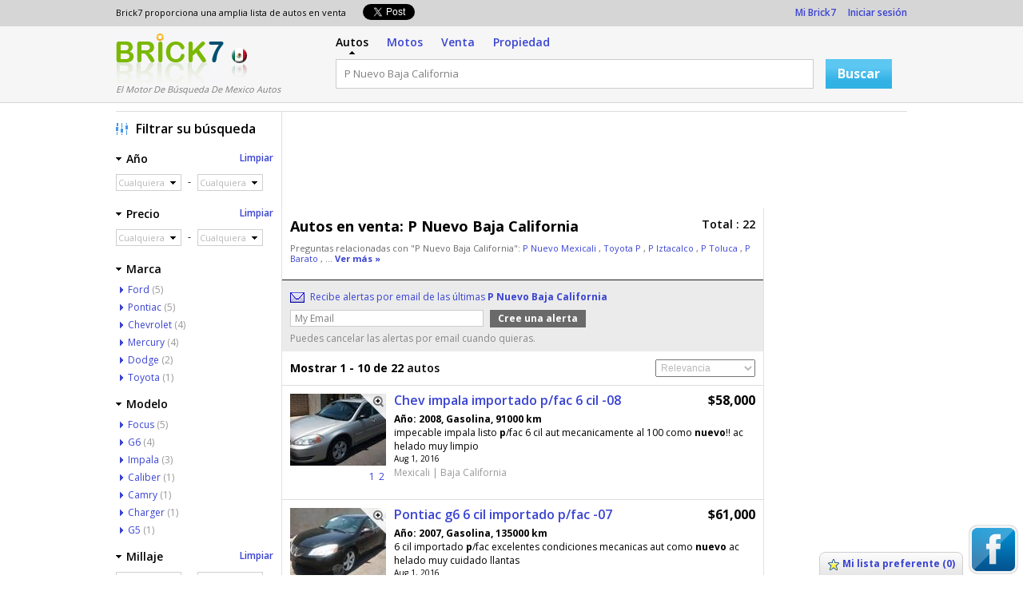

--- FILE ---
content_type: text/html; charset=UTF-8
request_url: http://auto.brick7-mx.com/P+Nuevo+Baja+California
body_size: 82740
content:
<!DOCTYPE html PUBLIC "-//W3C//DTD XHTML 1.0 Transitional//EN" "http://www.w3.org/TR/xhtml1/DTD/xhtml1-transitional.dtd">

<html xmlns="http://www.w3.org/1999/xhtml" dir="ltr" lang="en-US">
<head>
    <meta http-equiv="X-UA-Compatible" content="IE=EmulateIE6"/>
    <meta http-equiv="Content-Type" content="text/html; charset=UTF-8" />
            <title>P Nuevo Baja California - Brick7 Autos</title>
                <meta name="Description" content="Encuentre listados de P Nuevo Baja California a los mejores precios. Tenemos 22 autos en venta para:P Nuevo Baja California" />
                <meta name="keywords" content="P Nuevo Baja California, Autos" />
                    <link rel="next" href="http://auto.brick7-mx.com/P+Nuevo+Baja+California/page.2">    <link type="image/x-icon" href="/favicon.ico" rel="shortcut icon" />
			<link rel="stylesheet" type="text/css" media="screen" href="http://auto.brick7-mx.com/extra/css/style.css?4" />
        <link rel="stylesheet" type="text/css" media="screen" href="http://auto.brick7-mx.com/extra/css/responsive.css?4" />
	            <script language="javascript" type="text/javascript" src="http://ajax.googleapis.com/ajax/libs/jquery/1.7.1/jquery.min.js"></script>
    </head>
<body>
        			<link href='http://fonts.googleapis.com/css?family=Open+Sans:400,600,700,300' rel='stylesheet' type='text/css'>

    
<div id="header">
    <div id="user_options">
        <div class="lsize">
            <div class="fl text11">
                <div class="fl">Brick7 proporciona una amplia lista de autos en venta&nbsp;&nbsp;</div>
				<div class="fl pt5 pl15"><ul>
                    <li class="fl width96">
        <div id="fb-root"></div>
        
            <script>(function(fd, fs, fid) {
                var js, fjs = fd.getElementsByTagName(fs)[0];
                if (fd.getElementById(fid)) return;
                js = fd.createElement(fs); js.fid = fid;
                js.src = "//connect.facebook.net/"+'es_ES'+"/all.js#xfbml=1";
                fjs.parentNode.insertBefore(js, fjs);
                }(document, 'script', 'facebook-jssdk'));
            </script>
        
        <div class="fb-like" data-send="false" data-layout="button_count" data-width="100" data-show-faces="false"></div>
    </li>

    <li class="fl">
        <a href="https://twitter.com/share" id="id_tweet" class="twitter-share-button" data-lang="" rel="nofollow">Tweet</a>
        <script>
            $("#id_tweet").attr('data-lang','es');
            
                !function(d,s,id){var js,fjs=d.getElementsByTagName(s)[0];if(!d.getElementById(id)){js=d.createElement(s);js.id=id;js.src="//platform.twitter.com/widgets.js";fjs.parentNode.insertBefore(js,fjs);}}(document,"script","twitter-wjs");
            
        </script>
    </li>
</ul>
<div class="clear"></div></div>				<div class="clear"></div>
            </div>
            <div class="fr">
                <a href="http://auto.brick7-mx.com/user/listAdAlert.php" rel="nofollow">Mi Brick7</a>
								    &nbsp;&nbsp;&nbsp;&nbsp;<a href="http://auto.brick7-mx.com/user/login.php" rel="nofollow">Iniciar sesión</a>
                            </div>
            <div class="clear"></div>
        </div>
    </div>
    <div id="inner_header">
        <div class="lsize">
            <div class="logoleft">
                <div class="logo">
                    <a href="http://auto.brick7-mx.com">Logotipo</a>                </div>
                <div class="flag"><a href="http://auto.brick7-mx.com"><img src="http://auto.brick7-mx.com/extra/siteimages/flag_mx.png" alt="Mx" /></a></div>
                <div class="clear"></div>
                <div class="slogan">El Motor De Búsqueda De Mexico Autos</div>
            </div>
            <div class="fl pl15 search_mob">
                <div id="inner_tabs">
                    <a href="http://auto.brick7-mx.com" title="autos" class="active ml0">Autos</a>
																				                                                <a href="http://motos.brick7-mx.com" title="Motos" rel="nofollow">Motos</a>
                    										                                                <a href="http://venta.brick7-mx.com" title="Venta" rel="nofollow">Venta</a>
                    										                                                <a href="http://casas.brick7-mx.com" title="Propiedad" rel="nofollow">Propiedad</a>
                    					                </div>
				<div id="inner_search">
                    <form action="" method="post" name="searchFrm" id="search">
                        <input type="hidden" name="searchBox" value="1" />
						<ul>
                            <li>
                                                                <input maxlength="250" name="q" type="text" class="input_box" id="q" value="P Nuevo Baja California" onfocus="showHideAdList('tricky_link');this.value=='Ejem : Audi, Volkswagen...' ? this.value='' : this.value" onblur="focusText('','q','Ejem : Audi, Volkswagen...');" onkeypress="removeWatermark('q');"/>
                            </li>
                            <li class="btn_width">
                                <input class="blue_btn2" type="submit" value="Buscar" onclick="return chkingsearch('', 'Ejem : Audi, Volkswagen...');" />
                            </li>
                        </ul>
						<div class="clear"></div>
					</form>
                </div>
                <div class="clear"></div>
            </div>
            <div class="clear"></div>
        </div>
    </div>
    
    <div class="top_fix"></div>
		
<script type="text/javascript" src="http://auto.brick7-mx.com/extra/js/events.js"></script>
<script type="text/javascript" src="http://auto.brick7-mx.com/extra/js/jquery-ui.min.js"></script>


<div id="big_container_center">
	<div id="content">
		<div id="head_main_left">
			

<script type="text/javascript">
function showLargeImage(bigImgId)
{
	jQuery("#idImageModal_"+bigImgId).dialog({dialogClass : 'listing_modalbox',width: 520,height: 300, resizable: false,modal: true});
}
</script>


    <div class="ad list_top_ad"><div style="padding:0 !important;margin:0 !important;border:none !important;" id="cpgAdsenseContainerIdTop">
							            <script type="text/javascript"><!--
							            google_ad_client = "ca-pub-8545032421136330";
							            var cpgWidth = document.getElementById("cpgAdsenseContainerIdTop").offsetWidth;
							            if(cpgWidth>1200) cpgWidth=1200;
							            /* bri_searchresult_top */
							            google_ad_slot = "7873168606";
            						  	google_ad_channel = "3022115802"; /* Bri_cars_search_top */
							            google_override_format = true;
							            google_ad_width = cpgWidth;
							            google_ad_height = 110;
							            google_max_num_ads = 1;
							            //--></script>
							            <script type="text/javascript" src="//pagead2.googlesyndication.com/pagead/show_ads.js"></script>
            							</div></div><div class="main" id="">
    <div class="listing">
	<div class="top_head">
		<div class="bdr_bottom pa10">
			<div class="fl width485 pb10">
				<table cellspacing="0" cellpadding="0" border="0">
																						<tr>
						<td align="left" valign="top" class="big_text list_titel ">Autos en venta:</td>
						<td align="left" valign="top" class="pl5"><h1 class="title_det">P Nuevo Baja California</h1></td>
					</tr>
				</table>
			</div>
			<h3 class="fr">Total : 22</h3>
			<div class="clear"></div>
            		<div id="id_less_keyword" class="text11 pb10">
    			Preguntas relacionadas con "P Nuevo Baja California":
    				    				    				    				<a href="http://auto.brick7-mx.com/P+Nuevo+Mexicali" title="P Nuevo Mexicali">P Nuevo Mexicali </a>,
    				    				    				    				<a href="http://auto.brick7-mx.com/Toyota+P" title="Toyota P">Toyota P </a>,
    				    				    				    				<a href="http://auto.brick7-mx.com/P+Iztacalco" title="P Iztacalco">P Iztacalco </a>,
    				    				    				    				<a href="http://auto.brick7-mx.com/P+Toluca" title="P Toluca">P Toluca </a>,
    				    				    				    				<a href="http://auto.brick7-mx.com/P+Barato" title="P Barato">P Barato </a>,
    				    						    				    				 ... <a href="javascript:void(0);" onclick="showHideKeySec('id_less_keyword','id_more_keyword')" class="bold">Ver más &raquo;</a>
    				    		</div>
			<div id="id_more_keyword" class="text11 pb10" style="display:none">
			    Preguntas relacionadas con "P Nuevo Baja California": <br/>
			    <p>
				    				    				    <span><a href="http://auto.brick7-mx.com/P+Nuevo+Mexicali" title="P Nuevo Mexicali">P Nuevo Mexicali</a></span>
				    				    				    <span><a href="http://auto.brick7-mx.com/Toyota+P" title="Toyota P">Toyota P</a></span>
				    				    				    <span><a href="http://auto.brick7-mx.com/P+Iztacalco" title="P Iztacalco">P Iztacalco</a></span>
				                                                    <br />
				    				    				    <span><a href="http://auto.brick7-mx.com/P+Toluca" title="P Toluca">P Toluca</a></span>
				    				    				    <span><a href="http://auto.brick7-mx.com/P+Barato" title="P Barato">P Barato</a></span>
				    				    				    <span><a href="http://auto.brick7-mx.com/P+Rojo+Mexico" title="P Rojo Mexico">P Rojo Mexico</a></span>
				                                                    <br />
				    				    				    <span><a href="http://auto.brick7-mx.com/P+Quemacocos+Iztacalco" title="P Quemacocos Iztacalco">P Quemacocos Iztacalco</a></span>
				    				    				    <span><a href="http://auto.brick7-mx.com/P+Ecatepec+Morelos" title="P Ecatepec Morelos">P Ecatepec Morelos</a></span>
				    				    				    <span><a href="http://auto.brick7-mx.com/P+Unico+Dueño" title="P Unico Dueño">P Unico Dueño</a></span>
				                                                    <br />
				    				    				    <span><a href="http://auto.brick7-mx.com/Tu+Othon+P+Blanco" title="Tu Othon P Blanco">Tu Othon P Blanco</a></span>
				    				    			    </p>
			    <div class="clear"></div>
			</div>
          		</div>
			<div class="email_link_box">
				<form name="top_adalert" action="" method="post" id="top_adalert">
				<div id="top_ad_alert_cri"><input type="hidden" name="id_state" value="0" /><input type="hidden" name="id_city" value="0" /><input type="hidden" name="id_make" value="0" /><input type="hidden" name="id_model" value="0" /><input type="hidden" name="id_fuel_type" value="0" /><input type="hidden" name="id_color" value="0" /><input type="hidden" name="id_color_type" value="0" /><input type="hidden" name="id_category" value="0" /><input type="hidden" name="id_sub_category" value="0" /><input type="hidden" name="year_from" value="0000" /><input type="hidden" name="year_to" value="0000" /><input type="hidden" name="price_from" value="0" /><input type="hidden" name="price_to" value="0" /><input type="hidden" name="mileage_from" value="0" /><input type="hidden" name="mileage_to" value="0" /><input type="hidden" name="search_keyword" value="P Nuevo Baja California" /><input type="hidden" name="id_body_type" value="0" /><input type="hidden" name="id_transmission_type" value="0" /><input type="hidden" name="alert_key" value="7c1535541cf50d77dfb4fb59f11be681" /><input type="hidden" name="alert_title" value="P Nuevo Baja California" /></div>
								<div class="email_link">
                    <div class="email_icon">Recibe alertas por email de las últimas <b>P Nuevo Baja California</b></div>
					<div class="adAlert">
						<div class="email">
						<div class="adAlert" id="top_alt_suc"></div>
							<div class="red " id="top_alt_err"></div>
                            <div class="col02"><input type="text" name="top_email" class="mt5 select230" id="top_email" value="My Email" onfocus="this.value=='My Email' ? this.value='' : this.value" onblur="focusText('','top_email','My Email');" onkeypress="removeWatermark('top_email');"/></div>
							<div class="col03"><input class="gray_btn" type="submit" name="save" value="Cree una alerta" onclick="return ajaxAdAlert('top');" /></div>
							<div class="col04"><span id="loadImg" style="display:none;"><img src="http://auto.brick7-mx.com/extra/siteimages/loading.gif" alt="" align="top" /></span></div>
							<div class="clear"></div>
					    </div>
					<div class="email_normal_text">Puedes cancelar las alertas por email cuando quieras.</div>
				</div>
			</div>
						</form>
		</div>
        		<div class="pa10">
			<div class="width_full">
				<h3 class="fl"><b>Mostrar 1 - 10 de 22</b>  autos</h3>
				<div class="fr">
					<select name="sortby" id="sortby" class="select125" onchange="return sortList(this.value,'desc')">
						<option value="">Relevancia</option>
                        <option value="most_recent" >Más Recientes Primero</option>
						<option value="price_desc" >Precio (ascendente)</option>
						<option value="price_asc" >Precio (descendente)</option>
					</select>
				</div>
				<div class="clear"></div>
			</div>
		</div>
        	</div>

	<div id="wrapper_ads">
	<div class="list_head_mob">22 autos en venta</div>

                                                	                       		<div class="ad ad_number">
		<div class="col1">
			<div class="list_thumb" id="detailpage">
				                <a rel="nofollow" href="javascript:void(0);" onclick="showLargeImage('3757833');" title="Ampliar imagen" class="thumb_zoom">&nbsp;</a>
                <div id="idImageModal_3757833" class="popup_image_box" style="display:none;height:auto!important">

<div class="pa5">
    <div class="row container relative center">

            <div class="prev_img"><a href="javascript:void(0);" class="image-slider left" onclick="slideImages('left','2', 'multiphoto-id_3757833_', '3757833'); return false;"></a></div>
        <div class="next_img"><a href="javascript:void(0);" class="image-slider right" onclick="slideImages('right','2', 'multiphoto-id_3757833_', '3757833'); return false;"></a></div>
    
                                        <img id="bigPhoto_3757833" src="http://auto.brick7-mx.com/media/mx/3757801_3757900/3757833_16e69cf16b8b6200.jpg" alt="Chev impala importado p/fac 6 cil -08" title="Chev impala importado p/fac 6 cil -08" />
                                        </div>
<ul class="uni-detail-more-images" style="display:none;">
                
        <li class="selected">
        <div>
            <a href="javascript:void(0);" onclick="swapImage('http://auto.brick7-mx.com/media/mx/3757801_3757900/3757833_16e69cf16b8b6200.jpg', '', '', 'bigPhoto_3757833'); return false;">
            <img id="multiphoto-id_3757833_1" alt="Chev impala importado p/fac 6 cil -08" src="http://auto.brick7-mx.com/media/mx/3757801_3757900/3757833_16e69cf16b8b6200.jpg">
            </a>
         </div>
    </li>
                
        <li class="">
        <div>
            <a href="javascript:void(0);" onclick="swapImage('http://auto.brick7-mx.com/media/mx/3757801_3757900/3757833_aabaac650e9972ed.jpg', '', '', 'bigPhoto_3757833'); return false;">
            <img id="multiphoto-id_3757833_2" alt="Chev impala importado p/fac 6 cil -08" src="http://auto.brick7-mx.com/media/mx/3757801_3757900/3757833_aabaac650e9972ed.jpg">
            </a>
         </div>
    </li>
</ul>

Imagen : <span id="selected_img_3757833">1</span> / 2&nbsp;&nbsp;

    <a href="javascript:void(0);" onclick="slideImages('left', '2', 'multiphoto-id_3757833_', '3757833'); return false;">Anterior</a>&nbsp;&nbsp;
    <a href="javascript:void(0);" onclick="slideImages('right', '2', 'multiphoto-id_3757833_', '3757833'); return false;">Siguiente</a>

<div class="clear"></div>
</div>
</div>
				<a href="http://auto.brick7-mx.com/Website/?id=3757833" rel="nofollow"><img id="bigPic_3757833" class="image" src="http://auto.brick7-mx.com/media/mx/3757801_3757900/3757833_m_16e69cf16b8b6200.jpg" alt="" title="" /></a>
							</div>
						<div class="list_thumb_number" id="outlet-detail_3757833">
																		<a rel="nofollow" id="multiimage-id_1_3757833" href="javascript:void(0);" onmouseover="swapImage('http://auto.brick7-mx.com/media/mx/3757801_3757900/3757833_m_16e69cf16b8b6200.jpg','3757833',''); return false;">1</a>
														<a rel="nofollow" id="multiimage-id_2_3757833" href="javascript:void(0);" onmouseover="swapImage('http://auto.brick7-mx.com/media/mx/3757801_3757900/3757833_m_aabaac650e9972ed.jpg','3757833',''); return false;">2</a>
							</div>
            		</div>
                            
		<div class="col2">
			<table width="100%" cellpadding="0" cellspacing="0">
				<tr>
					<td valign="top">
						<h4 class="">
													<a href="http://auto.brick7-mx.com/Website/?id=3757833" title="Chev impala importado p/fac 6 cil -08" target="_blank" rel="nofollow">Chev impala importado p/fac 6 cil -08</a>
												</h4>
					</td>
					<td align="right" valign="top">
						<span class="price">$58,000</span>					</td>
				</tr>
			</table>
						<div class="bold">Año: 2008, Gasolina, 91000 km</div>
															<p class="description">
										impecable impala listo <b>p</b>/fac 6 cil aut mecanicamente al 100 como <b>nuevo</b>!! ac helado muy limpio<br/>
				            </p>
			<div class="mob_price">
				<small>Aug  1, 2016  </small>
				<span class="price"> - $58,000</span>			</div>
			<h5>
				 Mexicali  				 | 				Baja California
            </h5>
			<div class="info">
			<div rel="" class="options">
							<span onclick="ajaxWatchList(this)" id="wl_3757833"><a href="javascript:void(0);">Guardar este anuncio</a></span>&nbsp;&nbsp;
						</div>
			</div>
		</div>
		<div class="clear"></div>
		</div>
                                            	                       		<div class="ad ad_number">
		<div class="col1">
			<div class="list_thumb" id="detailpage">
				                <a rel="nofollow" href="javascript:void(0);" onclick="showLargeImage('3757845');" title="Ampliar imagen" class="thumb_zoom">&nbsp;</a>
                <div id="idImageModal_3757845" class="popup_image_box" style="display:none;height:auto!important">

<div class="pa5">
    <div class="row container relative center">

            <div class="prev_img"><a href="javascript:void(0);" class="image-slider left" onclick="slideImages('left','2', 'multiphoto-id_3757845_', '3757845'); return false;"></a></div>
        <div class="next_img"><a href="javascript:void(0);" class="image-slider right" onclick="slideImages('right','2', 'multiphoto-id_3757845_', '3757845'); return false;"></a></div>
    
                                        <img id="bigPhoto_3757845" src="http://auto.brick7-mx.com/media/mx/3757801_3757900/3757845_2cf629d3a83d7ab5.jpg" alt="Pontiac g6 6 cil importado p/fac -07" title="Pontiac g6 6 cil importado p/fac -07" />
                                        </div>
<ul class="uni-detail-more-images" style="display:none;">
                
        <li class="selected">
        <div>
            <a href="javascript:void(0);" onclick="swapImage('http://auto.brick7-mx.com/media/mx/3757801_3757900/3757845_2cf629d3a83d7ab5.jpg', '', '', 'bigPhoto_3757845'); return false;">
            <img id="multiphoto-id_3757845_1" alt="Pontiac g6 6 cil importado p/fac -07" src="http://auto.brick7-mx.com/media/mx/3757801_3757900/3757845_2cf629d3a83d7ab5.jpg">
            </a>
         </div>
    </li>
                
        <li class="">
        <div>
            <a href="javascript:void(0);" onclick="swapImage('http://auto.brick7-mx.com/media/mx/3757801_3757900/3757845_74bdd82b0319c1a7.jpg', '', '', 'bigPhoto_3757845'); return false;">
            <img id="multiphoto-id_3757845_2" alt="Pontiac g6 6 cil importado p/fac -07" src="http://auto.brick7-mx.com/media/mx/3757801_3757900/3757845_74bdd82b0319c1a7.jpg">
            </a>
         </div>
    </li>
</ul>

Imagen : <span id="selected_img_3757845">1</span> / 2&nbsp;&nbsp;

    <a href="javascript:void(0);" onclick="slideImages('left', '2', 'multiphoto-id_3757845_', '3757845'); return false;">Anterior</a>&nbsp;&nbsp;
    <a href="javascript:void(0);" onclick="slideImages('right', '2', 'multiphoto-id_3757845_', '3757845'); return false;">Siguiente</a>

<div class="clear"></div>
</div>
</div>
				<a href="http://auto.brick7-mx.com/Website/?id=3757845" rel="nofollow"><img id="bigPic_3757845" class="image" src="http://auto.brick7-mx.com/media/mx/3757801_3757900/3757845_m_2cf629d3a83d7ab5.jpg" alt="" title="" /></a>
							</div>
						<div class="list_thumb_number" id="outlet-detail_3757845">
																		<a rel="nofollow" id="multiimage-id_1_3757845" href="javascript:void(0);" onmouseover="swapImage('http://auto.brick7-mx.com/media/mx/3757801_3757900/3757845_m_2cf629d3a83d7ab5.jpg','3757845',''); return false;">1</a>
														<a rel="nofollow" id="multiimage-id_2_3757845" href="javascript:void(0);" onmouseover="swapImage('http://auto.brick7-mx.com/media/mx/3757801_3757900/3757845_m_74bdd82b0319c1a7.jpg','3757845',''); return false;">2</a>
							</div>
            		</div>
                            
		<div class="col2">
			<table width="100%" cellpadding="0" cellspacing="0">
				<tr>
					<td valign="top">
						<h4 class="">
													<a href="http://auto.brick7-mx.com/Website/?id=3757845" title="Pontiac g6 6 cil importado p/fac -07" target="_blank" rel="nofollow">Pontiac g6 6 cil importado p/fac -07</a>
												</h4>
					</td>
					<td align="right" valign="top">
						<span class="price">$61,000</span>					</td>
				</tr>
			</table>
						<div class="bold">Año: 2007, Gasolina, 135000 km</div>
															<p class="description">
										6 cil importado <b>p</b>/fac excelentes condiciones mecanicas aut como <b>nuevo</b> ac helado muy cuidado llantas<br/>
				            </p>
			<div class="mob_price">
				<small>Aug  1, 2016  </small>
				<span class="price"> - $61,000</span>			</div>
			<h5>
				 Mexicali  				 | 				Baja California
            </h5>
			<div class="info">
			<div rel="" class="options">
							<span onclick="ajaxWatchList(this)" id="wl_3757845"><a href="javascript:void(0);">Guardar este anuncio</a></span>&nbsp;&nbsp;
						</div>
			</div>
		</div>
		<div class="clear"></div>
		</div>
                                            	                       		<div class="ad ad_number">
		<div class="col1">
			<div class="list_thumb" id="detailpage">
				                <a rel="nofollow" href="javascript:void(0);" onclick="showLargeImage('3696878');" title="Ampliar imagen" class="thumb_zoom">&nbsp;</a>
                <div id="idImageModal_3696878" class="popup_image_box" style="display:none;height:auto!important">

<div class="pa5">
    <div class="row container relative center">

            <div class="prev_img"><a href="javascript:void(0);" class="image-slider left" onclick="slideImages('left','2', 'multiphoto-id_3696878_', '3696878'); return false;"></a></div>
        <div class="next_img"><a href="javascript:void(0);" class="image-slider right" onclick="slideImages('right','2', 'multiphoto-id_3696878_', '3696878'); return false;"></a></div>
    
                                        <img id="bigPhoto_3696878" src="http://auto.brick7-mx.com/media/mx/3696801_3696900/3696878_d1a75d2aa38c1659.jpg" alt="Caliber p/nacional -07" title="Caliber p/nacional -07" />
                                        </div>
<ul class="uni-detail-more-images" style="display:none;">
                
        <li class="selected">
        <div>
            <a href="javascript:void(0);" onclick="swapImage('http://auto.brick7-mx.com/media/mx/3696801_3696900/3696878_d1a75d2aa38c1659.jpg', '', '', 'bigPhoto_3696878'); return false;">
            <img id="multiphoto-id_3696878_1" alt="Caliber p/nacional -07" src="http://auto.brick7-mx.com/media/mx/3696801_3696900/3696878_d1a75d2aa38c1659.jpg">
            </a>
         </div>
    </li>
                
        <li class="">
        <div>
            <a href="javascript:void(0);" onclick="swapImage('http://auto.brick7-mx.com/media/mx/3696801_3696900/3696878_b18c249e6ae7dd09.jpg', '', '', 'bigPhoto_3696878'); return false;">
            <img id="multiphoto-id_3696878_2" alt="Caliber p/nacional -07" src="http://auto.brick7-mx.com/media/mx/3696801_3696900/3696878_b18c249e6ae7dd09.jpg">
            </a>
         </div>
    </li>
</ul>

Imagen : <span id="selected_img_3696878">1</span> / 2&nbsp;&nbsp;

    <a href="javascript:void(0);" onclick="slideImages('left', '2', 'multiphoto-id_3696878_', '3696878'); return false;">Anterior</a>&nbsp;&nbsp;
    <a href="javascript:void(0);" onclick="slideImages('right', '2', 'multiphoto-id_3696878_', '3696878'); return false;">Siguiente</a>

<div class="clear"></div>
</div>
</div>
				<a href="http://auto.brick7-mx.com/Website/?id=3696878" rel="nofollow"><img id="bigPic_3696878" class="image" src="http://auto.brick7-mx.com/media/mx/3696801_3696900/3696878_m_d1a75d2aa38c1659.jpg" alt="" title="" /></a>
							</div>
						<div class="list_thumb_number" id="outlet-detail_3696878">
																		<a rel="nofollow" id="multiimage-id_1_3696878" href="javascript:void(0);" onmouseover="swapImage('http://auto.brick7-mx.com/media/mx/3696801_3696900/3696878_m_d1a75d2aa38c1659.jpg','3696878',''); return false;">1</a>
														<a rel="nofollow" id="multiimage-id_2_3696878" href="javascript:void(0);" onmouseover="swapImage('http://auto.brick7-mx.com/media/mx/3696801_3696900/3696878_m_b18c249e6ae7dd09.jpg','3696878',''); return false;">2</a>
							</div>
            		</div>
                            
		<div class="col2">
			<table width="100%" cellpadding="0" cellspacing="0">
				<tr>
					<td valign="top">
						<h4 class="">
													<a href="http://auto.brick7-mx.com/Website/?id=3696878" title="Caliber p/nacional -07" target="_blank" rel="nofollow">Caliber p/nacional -07</a>
												</h4>
					</td>
					<td align="right" valign="top">
						<span class="price">$62,000</span>					</td>
				</tr>
			</table>
						<div class="bold">Año: 2007, Gas, 100000 km</div>
															<p class="description">
										se vende caliber 07 4 cil a/c helado eléctrica llantas <b>nuevas</b> estéreo aux de agencia para nacional<br/>
				            </p>
			<div class="mob_price">
				<small>Jul 17, 2016  </small>
				<span class="price"> - $62,000</span>			</div>
			<h5>
				 Mexicali  				 | 				Baja California
            </h5>
			<div class="info">
			<div rel="" class="options">
							<span onclick="ajaxWatchList(this)" id="wl_3696878"><a href="javascript:void(0);">Guardar este anuncio</a></span>&nbsp;&nbsp;
						</div>
			</div>
		</div>
		<div class="clear"></div>
		</div>
                                            	                       		<div class="ad ad_number">
		<div class="col1">
			<div class="list_thumb" id="detailpage">
				                <a rel="nofollow" href="javascript:void(0);" onclick="showLargeImage('3598563');" title="Ampliar imagen" class="thumb_zoom">&nbsp;</a>
                <div id="idImageModal_3598563" class="popup_image_box" style="display:none;height:auto!important">

<div class="pa5">
    <div class="row container relative center">

            <div class="prev_img"><a href="javascript:void(0);" class="image-slider left" onclick="slideImages('left','2', 'multiphoto-id_3598563_', '3598563'); return false;"></a></div>
        <div class="next_img"><a href="javascript:void(0);" class="image-slider right" onclick="slideImages('right','2', 'multiphoto-id_3598563_', '3598563'); return false;"></a></div>
    
                                        <img id="bigPhoto_3598563" src="http://auto.brick7-mx.com/media/mx/3598501_3598600/3598563_219d8ce06e7c3092.jpg" alt="Ford focus forma nueva importado p/facturar -08" title="Ford focus forma nueva importado p/facturar -08" />
                                        </div>
<ul class="uni-detail-more-images" style="display:none;">
                
        <li class="selected">
        <div>
            <a href="javascript:void(0);" onclick="swapImage('http://auto.brick7-mx.com/media/mx/3598501_3598600/3598563_219d8ce06e7c3092.jpg', '', '', 'bigPhoto_3598563'); return false;">
            <img id="multiphoto-id_3598563_1" alt="Ford focus forma nueva importado p/facturar -08" src="http://auto.brick7-mx.com/media/mx/3598501_3598600/3598563_219d8ce06e7c3092.jpg">
            </a>
         </div>
    </li>
                
        <li class="">
        <div>
            <a href="javascript:void(0);" onclick="swapImage('http://auto.brick7-mx.com/media/mx/3598501_3598600/3598563_20f99356977ca31f.jpg', '', '', 'bigPhoto_3598563'); return false;">
            <img id="multiphoto-id_3598563_2" alt="Ford focus forma nueva importado p/facturar -08" src="http://auto.brick7-mx.com/media/mx/3598501_3598600/3598563_20f99356977ca31f.jpg">
            </a>
         </div>
    </li>
</ul>

Imagen : <span id="selected_img_3598563">1</span> / 2&nbsp;&nbsp;

    <a href="javascript:void(0);" onclick="slideImages('left', '2', 'multiphoto-id_3598563_', '3598563'); return false;">Anterior</a>&nbsp;&nbsp;
    <a href="javascript:void(0);" onclick="slideImages('right', '2', 'multiphoto-id_3598563_', '3598563'); return false;">Siguiente</a>

<div class="clear"></div>
</div>
</div>
				<a href="http://auto.brick7-mx.com/Website/?id=3598563" rel="nofollow"><img id="bigPic_3598563" class="image" src="http://auto.brick7-mx.com/media/mx/3598501_3598600/3598563_m_219d8ce06e7c3092.jpg" alt="" title="" /></a>
							</div>
						<div class="list_thumb_number" id="outlet-detail_3598563">
																		<a rel="nofollow" id="multiimage-id_1_3598563" href="javascript:void(0);" onmouseover="swapImage('http://auto.brick7-mx.com/media/mx/3598501_3598600/3598563_m_219d8ce06e7c3092.jpg','3598563',''); return false;">1</a>
														<a rel="nofollow" id="multiimage-id_2_3598563" href="javascript:void(0);" onmouseover="swapImage('http://auto.brick7-mx.com/media/mx/3598501_3598600/3598563_m_20f99356977ca31f.jpg','3598563',''); return false;">2</a>
							</div>
            		</div>
                            
		<div class="col2">
			<table width="100%" cellpadding="0" cellspacing="0">
				<tr>
					<td valign="top">
						<h4 class="">
													<a href="http://auto.brick7-mx.com/Website/?id=3598563" title="Ford focus forma nueva importado p/facturar -08" target="_blank" rel="nofollow">Ford focus forma nueva importado p/facturar -08</a>
												</h4>
					</td>
					<td align="right" valign="top">
						<span class="price">$86,000</span>					</td>
				</tr>
			</table>
						<div class="bold">Año: 2008, Gasolina, 89000 km</div>
															<p class="description">
										impecable muy bien ac helado electrico llantas seminuevas mecanicamete al 100 llantas seminuevas<br/>
				            </p>
			<div class="mob_price">
				<small>Jun 18, 2016  </small>
				<span class="price"> - $86,000</span>			</div>
			<h5>
				 Mexicali  				 | 				Baja California
            </h5>
			<div class="info">
			<div rel="" class="options">
							<span onclick="ajaxWatchList(this)" id="wl_3598563"><a href="javascript:void(0);">Guardar este anuncio</a></span>&nbsp;&nbsp;
						</div>
			</div>
		</div>
		<div class="clear"></div>
		</div>
                                                                       		<div class="ad">
		<div class="col1">
			<div class="list_thumb" id="detailpage">
				                <a rel="nofollow" href="javascript:void(0);" onclick="showLargeImage('3546302');" title="Ampliar imagen" class="thumb_zoom">&nbsp;</a>
                <div id="idImageModal_3546302" class="popup_image_box" style="display:none;height:auto!important">

<div class="pa5">
    <div class="row container relative center">

    
                                        <img id="bigPhoto_3546302" src="http://auto.brick7-mx.com/media/mx/3546301_3546400/3546302_1dee3d12e69deacb.jpg" alt="Camry nacional p/f -07" title="Camry nacional p/f -07" />
                    </div>
<ul class="uni-detail-more-images" style="display:none;">
                
        <li class="selected">
        <div>
            <a href="javascript:void(0);" onclick="swapImage('http://auto.brick7-mx.com/media/mx/3546301_3546400/3546302_1dee3d12e69deacb.jpg', '', '', 'bigPhoto_3546302'); return false;">
            <img id="multiphoto-id_3546302_1" alt="Camry nacional p/f -07" src="http://auto.brick7-mx.com/media/mx/3546301_3546400/3546302_1dee3d12e69deacb.jpg">
            </a>
         </div>
    </li>
</ul>

Imagen : <span id="selected_img_3546302">1</span> / 1&nbsp;&nbsp;


<div class="clear"></div>
</div>
</div>
				<a href="http://auto.brick7-mx.com/Website/?id=3546302" rel="nofollow"><img id="bigPic_3546302" class="image" src="http://auto.brick7-mx.com/media/mx/3546301_3546400/3546302_m_1dee3d12e69deacb.jpg" alt="" title="" /></a>
							</div>
					</div>
                            
		<div class="col2">
			<table width="100%" cellpadding="0" cellspacing="0">
				<tr>
					<td valign="top">
						<h4 class="">
													<a href="http://auto.brick7-mx.com/Website/?id=3546302" title="Camry nacional p/f -07" target="_blank" rel="nofollow">Camry nacional p/f -07</a>
												</h4>
					</td>
					<td align="right" valign="top">
						<span class="price">$6,200</span>					</td>
				</tr>
			</table>
						<div class="bold">Año: 2007, Gasolina, 82000 km</div>
															<p class="description">
										TOYOTA CAMRY NACIONAL LISTO PARA FACTURAR AUTOMÁTICO ELÉCTRICO LLANTAS <b>NUEVAS</b> AIRE HELADO POCAS<br/>
				            </p>
			<div class="mob_price">
				<small>Jun  3, 2016  </small>
				<span class="price"> - $6,200</span>			</div>
			<h5>
				 Mexicali  				 | 				Baja California
            </h5>
			<div class="info">
			<div rel="" class="options">
							<span onclick="ajaxWatchList(this)" id="wl_3546302"><a href="javascript:void(0);">Guardar este anuncio</a></span>&nbsp;&nbsp;
						</div>
			</div>
		</div>
		<div class="clear"></div>
		</div>
                                            	                       		<div class="ad ad_number">
		<div class="col1">
			<div class="list_thumb" id="detailpage">
				                <a rel="nofollow" href="javascript:void(0);" onclick="showLargeImage('3757840');" title="Ampliar imagen" class="thumb_zoom">&nbsp;</a>
                <div id="idImageModal_3757840" class="popup_image_box" style="display:none;height:auto!important">

<div class="pa5">
    <div class="row container relative center">

            <div class="prev_img"><a href="javascript:void(0);" class="image-slider left" onclick="slideImages('left','2', 'multiphoto-id_3757840_', '3757840'); return false;"></a></div>
        <div class="next_img"><a href="javascript:void(0);" class="image-slider right" onclick="slideImages('right','2', 'multiphoto-id_3757840_', '3757840'); return false;"></a></div>
    
                                        <img id="bigPhoto_3757840" src="http://auto.brick7-mx.com/media/mx/3757801_3757900/3757840_d833af73c79add6d.jpg" alt="Marquis importado p/fac -10" title="Marquis importado p/fac -10" />
                                        </div>
<ul class="uni-detail-more-images" style="display:none;">
                
        <li class="selected">
        <div>
            <a href="javascript:void(0);" onclick="swapImage('http://auto.brick7-mx.com/media/mx/3757801_3757900/3757840_d833af73c79add6d.jpg', '', '', 'bigPhoto_3757840'); return false;">
            <img id="multiphoto-id_3757840_1" alt="Marquis importado p/fac -10" src="http://auto.brick7-mx.com/media/mx/3757801_3757900/3757840_d833af73c79add6d.jpg">
            </a>
         </div>
    </li>
                
        <li class="">
        <div>
            <a href="javascript:void(0);" onclick="swapImage('http://auto.brick7-mx.com/media/mx/3757801_3757900/3757840_1aae01af7cb22872.jpg', '', '', 'bigPhoto_3757840'); return false;">
            <img id="multiphoto-id_3757840_2" alt="Marquis importado p/fac -10" src="http://auto.brick7-mx.com/media/mx/3757801_3757900/3757840_1aae01af7cb22872.jpg">
            </a>
         </div>
    </li>
</ul>

Imagen : <span id="selected_img_3757840">1</span> / 2&nbsp;&nbsp;

    <a href="javascript:void(0);" onclick="slideImages('left', '2', 'multiphoto-id_3757840_', '3757840'); return false;">Anterior</a>&nbsp;&nbsp;
    <a href="javascript:void(0);" onclick="slideImages('right', '2', 'multiphoto-id_3757840_', '3757840'); return false;">Siguiente</a>

<div class="clear"></div>
</div>
</div>
				<a href="http://auto.brick7-mx.com/Website/?id=3757840" rel="nofollow"><img id="bigPic_3757840" class="image" src="http://auto.brick7-mx.com/media/mx/3757801_3757900/3757840_m_d833af73c79add6d.jpg" alt="" title="" /></a>
							</div>
						<div class="list_thumb_number" id="outlet-detail_3757840">
																		<a rel="nofollow" id="multiimage-id_1_3757840" href="javascript:void(0);" onmouseover="swapImage('http://auto.brick7-mx.com/media/mx/3757801_3757900/3757840_m_d833af73c79add6d.jpg','3757840',''); return false;">1</a>
														<a rel="nofollow" id="multiimage-id_2_3757840" href="javascript:void(0);" onmouseover="swapImage('http://auto.brick7-mx.com/media/mx/3757801_3757900/3757840_m_1aae01af7cb22872.jpg','3757840',''); return false;">2</a>
							</div>
            		</div>
                            
		<div class="col2">
			<table width="100%" cellpadding="0" cellspacing="0">
				<tr>
					<td valign="top">
						<h4 class="">
													<a href="http://auto.brick7-mx.com/Website/?id=3757840" title="Marquis importado p/fac -10" target="_blank" rel="nofollow">Marquis importado p/fac -10</a>
												</h4>
					</td>
					<td align="right" valign="top">
						<span class="price">$43,000</span>					</td>
				</tr>
			</table>
						<div class="bold">Año: 2010, Gasolina, 142000 km</div>
															<p class="description">
										8 cil mecanicamente al 100 todo como <b>nuevo</b> se maneja, electrico interiores ok electrico importado<br/>
				            </p>
			<div class="mob_price">
				<small>Aug  1, 2016  </small>
				<span class="price"> - $43,000</span>			</div>
			<h5>
				 Mexicali  				 | 				Baja California
            </h5>
			<div class="info">
			<div rel="" class="options">
							<span onclick="ajaxWatchList(this)" id="wl_3757840"><a href="javascript:void(0);">Guardar este anuncio</a></span>&nbsp;&nbsp;
						</div>
			</div>
		</div>
		<div class="clear"></div>
		</div>
                                            	                       		<div class="ad ad_number">
		<div class="col1">
			<div class="list_thumb" id="detailpage">
				                <a rel="nofollow" href="javascript:void(0);" onclick="showLargeImage('3645603');" title="Ampliar imagen" class="thumb_zoom">&nbsp;</a>
                <div id="idImageModal_3645603" class="popup_image_box" style="display:none;height:auto!important">

<div class="pa5">
    <div class="row container relative center">

            <div class="prev_img"><a href="javascript:void(0);" class="image-slider left" onclick="slideImages('left','2', 'multiphoto-id_3645603_', '3645603'); return false;"></a></div>
        <div class="next_img"><a href="javascript:void(0);" class="image-slider right" onclick="slideImages('right','2', 'multiphoto-id_3645603_', '3645603'); return false;"></a></div>
    
                                        <img id="bigPhoto_3645603" src="http://auto.brick7-mx.com/media/mx/3645601_3645700/3645603_8e9885388819b5de.jpg" alt="Ford focus importado p/facturar -08" title="Ford focus importado p/facturar -08" />
                                        </div>
<ul class="uni-detail-more-images" style="display:none;">
                
        <li class="selected">
        <div>
            <a href="javascript:void(0);" onclick="swapImage('http://auto.brick7-mx.com/media/mx/3645601_3645700/3645603_8e9885388819b5de.jpg', '', '', 'bigPhoto_3645603'); return false;">
            <img id="multiphoto-id_3645603_1" alt="Ford focus importado p/facturar -08" src="http://auto.brick7-mx.com/media/mx/3645601_3645700/3645603_8e9885388819b5de.jpg">
            </a>
         </div>
    </li>
                
        <li class="">
        <div>
            <a href="javascript:void(0);" onclick="swapImage('http://auto.brick7-mx.com/media/mx/3645601_3645700/3645603_18a13e9d0a9a8011.jpg', '', '', 'bigPhoto_3645603'); return false;">
            <img id="multiphoto-id_3645603_2" alt="Ford focus importado p/facturar -08" src="http://auto.brick7-mx.com/media/mx/3645601_3645700/3645603_18a13e9d0a9a8011.jpg">
            </a>
         </div>
    </li>
</ul>

Imagen : <span id="selected_img_3645603">1</span> / 2&nbsp;&nbsp;

    <a href="javascript:void(0);" onclick="slideImages('left', '2', 'multiphoto-id_3645603_', '3645603'); return false;">Anterior</a>&nbsp;&nbsp;
    <a href="javascript:void(0);" onclick="slideImages('right', '2', 'multiphoto-id_3645603_', '3645603'); return false;">Siguiente</a>

<div class="clear"></div>
</div>
</div>
				<a href="http://auto.brick7-mx.com/Website/?id=3645603" rel="nofollow"><img id="bigPic_3645603" class="image" src="http://auto.brick7-mx.com/media/mx/3645601_3645700/3645603_m_8e9885388819b5de.jpg" alt="" title="" /></a>
							</div>
						<div class="list_thumb_number" id="outlet-detail_3645603">
																		<a rel="nofollow" id="multiimage-id_1_3645603" href="javascript:void(0);" onmouseover="swapImage('http://auto.brick7-mx.com/media/mx/3645601_3645700/3645603_m_8e9885388819b5de.jpg','3645603',''); return false;">1</a>
														<a rel="nofollow" id="multiimage-id_2_3645603" href="javascript:void(0);" onmouseover="swapImage('http://auto.brick7-mx.com/media/mx/3645601_3645700/3645603_m_18a13e9d0a9a8011.jpg','3645603',''); return false;">2</a>
							</div>
            		</div>
                            
		<div class="col2">
			<table width="100%" cellpadding="0" cellspacing="0">
				<tr>
					<td valign="top">
						<h4 class="">
													<a href="http://auto.brick7-mx.com/Website/?id=3645603" title="Ford focus importado p/facturar -08" target="_blank" rel="nofollow">Ford focus importado p/facturar -08</a>
												</h4>
					</td>
					<td align="right" valign="top">
						<span class="price">$85,000</span>					</td>
				</tr>
			</table>
						<div class="bold">Año: 2008, Gasolina, 91000 km</div>
															<p class="description">
										impecable en excelentes condiciones como del año 4 cil aut llantas <b>nuevas</b><br/>
				            </p>
			<div class="mob_price">
				<small>Jul  2, 2016  </small>
				<span class="price"> - $85,000</span>			</div>
			<h5>
				 Mexicali  				 | 				Baja California
            </h5>
			<div class="info">
			<div rel="" class="options">
							<span onclick="ajaxWatchList(this)" id="wl_3645603"><a href="javascript:void(0);">Guardar este anuncio</a></span>&nbsp;&nbsp;
						</div>
			</div>
		</div>
		<div class="clear"></div>
		</div>
                                            	                       		<div class="ad ad_number">
		<div class="col1">
			<div class="list_thumb" id="detailpage">
				                <a rel="nofollow" href="javascript:void(0);" onclick="showLargeImage('3711881');" title="Ampliar imagen" class="thumb_zoom">&nbsp;</a>
                <div id="idImageModal_3711881" class="popup_image_box" style="display:none;height:auto!important">

<div class="pa5">
    <div class="row container relative center">

            <div class="prev_img"><a href="javascript:void(0);" class="image-slider left" onclick="slideImages('left','2', 'multiphoto-id_3711881_', '3711881'); return false;"></a></div>
        <div class="next_img"><a href="javascript:void(0);" class="image-slider right" onclick="slideImages('right','2', 'multiphoto-id_3711881_', '3711881'); return false;"></a></div>
    
                                        <img id="bigPhoto_3711881" src="http://auto.brick7-mx.com/media/mx/3711801_3711900/3711881_df1b9585db5b729f.jpg" alt="dodge caliber -08" title="dodge caliber -08" />
                                        </div>
<ul class="uni-detail-more-images" style="display:none;">
                
        <li class="selected">
        <div>
            <a href="javascript:void(0);" onclick="swapImage('http://auto.brick7-mx.com/media/mx/3711801_3711900/3711881_df1b9585db5b729f.jpg', '', '', 'bigPhoto_3711881'); return false;">
            <img id="multiphoto-id_3711881_1" alt="dodge caliber -08" src="http://auto.brick7-mx.com/media/mx/3711801_3711900/3711881_df1b9585db5b729f.jpg">
            </a>
         </div>
    </li>
                
        <li class="">
        <div>
            <a href="javascript:void(0);" onclick="swapImage('http://auto.brick7-mx.com/media/mx/3711801_3711900/3711881_ecbf3a7dea4412be.jpg', '', '', 'bigPhoto_3711881'); return false;">
            <img id="multiphoto-id_3711881_2" alt="dodge caliber -08" src="http://auto.brick7-mx.com/media/mx/3711801_3711900/3711881_ecbf3a7dea4412be.jpg">
            </a>
         </div>
    </li>
</ul>

Imagen : <span id="selected_img_3711881">1</span> / 2&nbsp;&nbsp;

    <a href="javascript:void(0);" onclick="slideImages('left', '2', 'multiphoto-id_3711881_', '3711881'); return false;">Anterior</a>&nbsp;&nbsp;
    <a href="javascript:void(0);" onclick="slideImages('right', '2', 'multiphoto-id_3711881_', '3711881'); return false;">Siguiente</a>

<div class="clear"></div>
</div>
</div>
				<a href="http://auto.brick7-mx.com/Website/?id=3711881" rel="nofollow"><img id="bigPic_3711881" class="image" src="http://auto.brick7-mx.com/media/mx/3711801_3711900/3711881_m_df1b9585db5b729f.jpg" alt="" title="" /></a>
							</div>
						<div class="list_thumb_number" id="outlet-detail_3711881">
																		<a rel="nofollow" id="multiimage-id_1_3711881" href="javascript:void(0);" onmouseover="swapImage('http://auto.brick7-mx.com/media/mx/3711801_3711900/3711881_m_df1b9585db5b729f.jpg','3711881',''); return false;">1</a>
														<a rel="nofollow" id="multiimage-id_2_3711881" href="javascript:void(0);" onmouseover="swapImage('http://auto.brick7-mx.com/media/mx/3711801_3711900/3711881_m_ecbf3a7dea4412be.jpg','3711881',''); return false;">2</a>
							</div>
            		</div>
                            
		<div class="col2">
			<table width="100%" cellpadding="0" cellspacing="0">
				<tr>
					<td valign="top">
						<h4 class="">
													<a href="http://auto.brick7-mx.com/Website/?id=3711881" title="dodge caliber -08" target="_blank" rel="nofollow">dodge caliber -08</a>
												</h4>
					</td>
					<td align="right" valign="top">
						<span class="price">US$ 3,550</span>					</td>
				</tr>
			</table>
						<div class="bold">Año: 2008, Gasolina, 89794 km</div>
															<p class="description">
										autom, llantas <b>nuevas</b> , CD, a/c, <b>p</b>/nac o importar, $3,550 dlls o mejor oferta Cells 664-369-92-67 y 664<br/>
				            </p>
			<div class="mob_price">
				<small>Jul 20, 2016  </small>
				<span class="price"> - US$ 3,550</span>			</div>
			<h5>
				 Tijuana  				 | 				Baja California
            </h5>
			<div class="info">
			<div rel="" class="options">
							<span onclick="ajaxWatchList(this)" id="wl_3711881"><a href="javascript:void(0);">Guardar este anuncio</a></span>&nbsp;&nbsp;
						</div>
			</div>
		</div>
		<div class="clear"></div>
		</div>
                                            	                       		<div class="ad ad_number">
		<div class="col1">
			<div class="list_thumb" id="detailpage">
				                <a rel="nofollow" href="javascript:void(0);" onclick="showLargeImage('3657434');" title="Ampliar imagen" class="thumb_zoom">&nbsp;</a>
                <div id="idImageModal_3657434" class="popup_image_box" style="display:none;height:auto!important">

<div class="pa5">
    <div class="row container relative center">

            <div class="prev_img"><a href="javascript:void(0);" class="image-slider left" onclick="slideImages('left','2', 'multiphoto-id_3657434_', '3657434'); return false;"></a></div>
        <div class="next_img"><a href="javascript:void(0);" class="image-slider right" onclick="slideImages('right','2', 'multiphoto-id_3657434_', '3657434'); return false;"></a></div>
    
                                        <img id="bigPhoto_3657434" src="http://auto.brick7-mx.com/media/mx/3657401_3657500/3657434_a1abf40fa6460ac5.jpg" alt="Ford focus importado p/fac -08" title="Ford focus importado p/fac -08" />
                                        </div>
<ul class="uni-detail-more-images" style="display:none;">
                
        <li class="selected">
        <div>
            <a href="javascript:void(0);" onclick="swapImage('http://auto.brick7-mx.com/media/mx/3657401_3657500/3657434_a1abf40fa6460ac5.jpg', '', '', 'bigPhoto_3657434'); return false;">
            <img id="multiphoto-id_3657434_1" alt="Ford focus importado p/fac -08" src="http://auto.brick7-mx.com/media/mx/3657401_3657500/3657434_a1abf40fa6460ac5.jpg">
            </a>
         </div>
    </li>
                
        <li class="">
        <div>
            <a href="javascript:void(0);" onclick="swapImage('http://auto.brick7-mx.com/media/mx/3657401_3657500/3657434_ee1f874e84d3d7c2.jpg', '', '', 'bigPhoto_3657434'); return false;">
            <img id="multiphoto-id_3657434_2" alt="Ford focus importado p/fac -08" src="http://auto.brick7-mx.com/media/mx/3657401_3657500/3657434_ee1f874e84d3d7c2.jpg">
            </a>
         </div>
    </li>
</ul>

Imagen : <span id="selected_img_3657434">1</span> / 2&nbsp;&nbsp;

    <a href="javascript:void(0);" onclick="slideImages('left', '2', 'multiphoto-id_3657434_', '3657434'); return false;">Anterior</a>&nbsp;&nbsp;
    <a href="javascript:void(0);" onclick="slideImages('right', '2', 'multiphoto-id_3657434_', '3657434'); return false;">Siguiente</a>

<div class="clear"></div>
</div>
</div>
				<a href="http://auto.brick7-mx.com/Website/?id=3657434" rel="nofollow"><img id="bigPic_3657434" class="image" src="http://auto.brick7-mx.com/media/mx/3657401_3657500/3657434_m_a1abf40fa6460ac5.jpg" alt="" title="" /></a>
							</div>
						<div class="list_thumb_number" id="outlet-detail_3657434">
																		<a rel="nofollow" id="multiimage-id_1_3657434" href="javascript:void(0);" onmouseover="swapImage('http://auto.brick7-mx.com/media/mx/3657401_3657500/3657434_m_a1abf40fa6460ac5.jpg','3657434',''); return false;">1</a>
														<a rel="nofollow" id="multiimage-id_2_3657434" href="javascript:void(0);" onmouseover="swapImage('http://auto.brick7-mx.com/media/mx/3657401_3657500/3657434_m_ee1f874e84d3d7c2.jpg','3657434',''); return false;">2</a>
							</div>
            		</div>
                            
		<div class="col2">
			<table width="100%" cellpadding="0" cellspacing="0">
				<tr>
					<td valign="top">
						<h4 class="">
													<a href="http://auto.brick7-mx.com/Website/?id=3657434" title="Ford focus importado p/fac -08" target="_blank" rel="nofollow">Ford focus importado p/fac -08</a>
												</h4>
					</td>
					<td align="right" valign="top">
						<span class="price">$85,000</span>					</td>
				</tr>
			</table>
						<div class="bold">Año: 2008, Gasolina, 91000 km</div>
															<p class="description">
										impecable como del año 4 cil mecanicamente al 100 todo electrico ac helado llantas <b>nuevas</b> y rines<br/>
				            </p>
			<div class="mob_price">
				<small>Jul  6, 2016  </small>
				<span class="price"> - $85,000</span>			</div>
			<h5>
				 Mexicali  				 | 				Baja California
            </h5>
			<div class="info">
			<div rel="" class="options">
							<span onclick="ajaxWatchList(this)" id="wl_3657434"><a href="javascript:void(0);">Guardar este anuncio</a></span>&nbsp;&nbsp;
						</div>
			</div>
		</div>
		<div class="clear"></div>
		</div>
                                            	                       		<div class="ad ad_number">
		<div class="col1">
			<div class="list_thumb" id="detailpage">
				                <a rel="nofollow" href="javascript:void(0);" onclick="showLargeImage('3649684');" title="Ampliar imagen" class="thumb_zoom">&nbsp;</a>
                <div id="idImageModal_3649684" class="popup_image_box" style="display:none;height:auto!important">

<div class="pa5">
    <div class="row container relative center">

            <div class="prev_img"><a href="javascript:void(0);" class="image-slider left" onclick="slideImages('left','2', 'multiphoto-id_3649684_', '3649684'); return false;"></a></div>
        <div class="next_img"><a href="javascript:void(0);" class="image-slider right" onclick="slideImages('right','2', 'multiphoto-id_3649684_', '3649684'); return false;"></a></div>
    
                                        <img id="bigPhoto_3649684" src="http://auto.brick7-mx.com/media/mx/3649601_3649700/3649684_f6843d794941c30c.jpg" alt="Grand marquis importado p/fac -10" title="Grand marquis importado p/fac -10" />
                                        </div>
<ul class="uni-detail-more-images" style="display:none;">
                
        <li class="selected">
        <div>
            <a href="javascript:void(0);" onclick="swapImage('http://auto.brick7-mx.com/media/mx/3649601_3649700/3649684_f6843d794941c30c.jpg', '', '', 'bigPhoto_3649684'); return false;">
            <img id="multiphoto-id_3649684_1" alt="Grand marquis importado p/fac -10" src="http://auto.brick7-mx.com/media/mx/3649601_3649700/3649684_f6843d794941c30c.jpg">
            </a>
         </div>
    </li>
                
        <li class="">
        <div>
            <a href="javascript:void(0);" onclick="swapImage('http://auto.brick7-mx.com/media/mx/3649601_3649700/3649684_f4f3baa8d2708486.jpg', '', '', 'bigPhoto_3649684'); return false;">
            <img id="multiphoto-id_3649684_2" alt="Grand marquis importado p/fac -10" src="http://auto.brick7-mx.com/media/mx/3649601_3649700/3649684_f4f3baa8d2708486.jpg">
            </a>
         </div>
    </li>
</ul>

Imagen : <span id="selected_img_3649684">1</span> / 2&nbsp;&nbsp;

    <a href="javascript:void(0);" onclick="slideImages('left', '2', 'multiphoto-id_3649684_', '3649684'); return false;">Anterior</a>&nbsp;&nbsp;
    <a href="javascript:void(0);" onclick="slideImages('right', '2', 'multiphoto-id_3649684_', '3649684'); return false;">Siguiente</a>

<div class="clear"></div>
</div>
</div>
				<a href="http://auto.brick7-mx.com/Website/?id=3649684" rel="nofollow"><img id="bigPic_3649684" class="image" src="http://auto.brick7-mx.com/media/mx/3649601_3649700/3649684_m_f6843d794941c30c.jpg" alt="" title="" /></a>
							</div>
						<div class="list_thumb_number" id="outlet-detail_3649684">
																		<a rel="nofollow" id="multiimage-id_1_3649684" href="javascript:void(0);" onmouseover="swapImage('http://auto.brick7-mx.com/media/mx/3649601_3649700/3649684_m_f6843d794941c30c.jpg','3649684',''); return false;">1</a>
														<a rel="nofollow" id="multiimage-id_2_3649684" href="javascript:void(0);" onmouseover="swapImage('http://auto.brick7-mx.com/media/mx/3649601_3649700/3649684_m_f4f3baa8d2708486.jpg','3649684',''); return false;">2</a>
							</div>
            		</div>
                            
		<div class="col2">
			<table width="100%" cellpadding="0" cellspacing="0">
				<tr>
					<td valign="top">
						<h4 class="">
													<a href="http://auto.brick7-mx.com/Website/?id=3649684" title="Grand marquis importado p/fac -10" target="_blank" rel="nofollow">Grand marquis importado p/fac -10</a>
												</h4>
					</td>
					<td align="right" valign="top">
						<span class="price">$45,000</span>					</td>
				</tr>
			</table>
						<div class="bold">Año: 2010, Gasolina, 167000 km</div>
															<p class="description">
										importado para facturar 4 cil aut mecanicamente al 100 ac helado como <b>nuevo</b> se maneja solo pequeños<br/>
				            </p>
			<div class="mob_price">
				<small>Jul  4, 2016  </small>
				<span class="price"> - $45,000</span>			</div>
			<h5>
				 Mexicali  				 | 				Baja California
            </h5>
			<div class="info">
			<div rel="" class="options">
							<span onclick="ajaxWatchList(this)" id="wl_3649684"><a href="javascript:void(0);">Guardar este anuncio</a></span>&nbsp;&nbsp;
						</div>
			</div>
		</div>
		<div class="clear"></div>
		</div>
        
                    <div id="wrapper_pager" class="bdr_top"><div id="paginate"><strong>1</strong><a href="http://auto.brick7-mx.com/P+Nuevo+Baja+California/page.2" rel="nofollow">2</a><a href="http://auto.brick7-mx.com/P+Nuevo+Baja+California/page.3" rel="nofollow">3</a><a href="http://auto.brick7-mx.com/P+Nuevo+Baja+California/page.2" title="Siguiente"  rel="nofollow">Siguiente</a></div></div>
        		</div>
    </div>

                        <div style="border: 1px solid #DBDDDE;  background: #EFF3FB;"><div style="padding:10px 0 !important;margin:0 !important;border:none !important;" id="cpgAdsenseContainerId4211285807">
            							<script type="text/javascript"><!--
							            google_ad_client = "ca-pub-8545032421136330";
							            var cpgWidth = document.getElementById("cpgAdsenseContainerId4211285807").offsetWidth;
							            if(cpgWidth>1200) cpgWidth=1200;
							            /* bri_searchresult_bot */
							            google_ad_slot = "3303368205";
										google_ad_channel = "4498849001"; /* Bri_cars_search_bot */
							            google_override_format = true;
							            google_ad_width = cpgWidth;
							            google_ad_height = 280;
							            google_max_num_ads = 4;

							            //--></script>
							            <script type="text/javascript" src="//pagead2.googlesyndication.com/pagead/show_ads.js"></script>
            							</div></div>
            
	<div class="email_link_box mt10">
	<form name="bottom_adalert" action="" method="post" id="bottom_adalert">
	<div id="bottom_ad_alert_cri"><input type="hidden" name="id_state" value="0" /><input type="hidden" name="id_city" value="0" /><input type="hidden" name="id_make" value="0" /><input type="hidden" name="id_model" value="0" /><input type="hidden" name="id_fuel_type" value="0" /><input type="hidden" name="id_color" value="0" /><input type="hidden" name="id_color_type" value="0" /><input type="hidden" name="id_category" value="0" /><input type="hidden" name="id_sub_category" value="0" /><input type="hidden" name="year_from" value="0000" /><input type="hidden" name="year_to" value="0000" /><input type="hidden" name="price_from" value="0" /><input type="hidden" name="price_to" value="0" /><input type="hidden" name="mileage_from" value="0" /><input type="hidden" name="mileage_to" value="0" /><input type="hidden" name="search_keyword" value="P Nuevo Baja California" /><input type="hidden" name="id_body_type" value="0" /><input type="hidden" name="id_transmission_type" value="0" /><input type="hidden" name="alert_key" value="7c1535541cf50d77dfb4fb59f11be681" /><input type="hidden" name="alert_title" value="P Nuevo Baja California" /></div>
			<div class="email_link">
			<div class="category_down" id="id_email_box" onclick="toggleMenuSearch('id_email_link');">
				<div class="email_icon">Recibe alertas por email de las últimas <b>P Nuevo Baja California</b></div>
			</div>
			<div class="adAlert">
				<div class="email" id="id_email_link">
					<div class="email_title">P Nuevo Baja California</div>
					<div class="adAlert" id="bottom_alt_suc"></div>
					<div class="red " id="bottom_alt_err"></div>
					<div class="col02"><input type="text" name="bottom_email" class="mt5 select230" id="bottom_email" value="My Email" onfocus="this.value=='My Email' ? this.value='' : this.value" onblur="focusText('','bottom_email','My Email');" onkeypress="removeWatermark('bottom_email');"/></div>
					<div class="col03"><input class="gray_btn" type="submit" name="save" value="Cree una alerta" onclick="return ajaxAdAlert('bottom');" /></div>
					<div class="col04"><span id="loadImg" style="display:none;"><img src="http://auto.brick7-mx.com/extra/siteimages/loading.gif" alt="" align="top" /></span></div>
					<div class="clear"></div>
					<div class="email_normal_text">Puedes cancelar las alertas por email cuando quieras.</div>
				</div>
			</div>
		</div>
	    </form>
	</div>
</div>
			
<div id="right_sidebar">
	        <div class="pb20"><script type="text/javascript"><!--
							            google_ad_client = "ca-pub-8545032421136330";
							            /* Brick7 Sales 160 x 600 */
							            google_ad_slot = "6828615409";
            						  	google_ad_channel = "5975582209"; /* Bri_cars_search_right */
							            google_max_num_ads = 4;
							            google_ad_width = 160;
							            google_ad_height = 600;
							            //-->
							            </script>
							            <script type="text/javascript" src="http://pagead2.googlesyndication.com/pagead/show_ads.js"></script></div>    </div>
		</div>
		
<div id="left_sidebar">
	<form method="post" action="" name="filter_frm" id="filter_frm">
	
									<input type="hidden" id="filter_price_min" name="filter_price_min" value="" />
												<input type="hidden" id="filter_price_max" name="filter_price_max" value="" />
												<input type="hidden" id="filter_year_min" name="filter_year_min" value="" />
												<input type="hidden" id="filter_year_max" name="filter_year_max" value="" />
												<input type="hidden" id="filter_mileage_min" name="filter_mileage_min" value="" />
												<input type="hidden" id="filter_mileage_max" name="filter_mileage_max" value="" />
												<input type="hidden" id="filter_what" name="filter_what" value="P Nuevo Baja California" />
												<input type="hidden" id="filter_city" name="filter_city" value="" />
												<input type="hidden" id="filter_state" name="filter_state" value="" />
												<input type="hidden" id="filter_date" name="filter_date" value="" />
												<input type="hidden" id="filter_make" name="filter_make" value="" />
												<input type="hidden" id="filter_model" name="filter_model" value="" />
												<input type="hidden" id="filter_category" name="filter_category" value="" />
												<input type="hidden" id="filter_subcategory" name="filter_subcategory" value="" />
												<input type="hidden" id="filter_color" name="filter_color" value="" />
												<input type="hidden" id="filter_photos" name="filter_photos" value="" />
												<input type="hidden" id="filter_listing" name="filter_listing" value="search" />
												<input type="hidden" id="filter_srchKeyword" name="filter_srchKeyword" value="N" />
												<input type="hidden" id="filter_srcFreeText" name="filter_srcFreeText" value="P Nuevo Baja California" />
												<input type="hidden" id="filter_bed" name="filter_bed" value="" />
												<input type="hidden" id="filter_bath" name="filter_bath" value="" />
												<input type="hidden" id="filter_ad_type" name="filter_ad_type" value="" />
												<input type="hidden" id="filter_body_type" name="filter_body_type" value="" />
												<input type="hidden" id="filter_fuel_type" name="filter_fuel_type" value="" />
												<input type="hidden" id="filter_transmission_type" name="filter_transmission_type" value="" />
						</form>

	<div class="title">
		Filtrar su búsqueda
	</div>

	<div id="wrapper_filter_date">
	    </div>

   	<div id="wrapper_filter_year">
		<div class="mtb10">
			<a href="javascript:void(0);" onclick="showHideSection('id_filter_year','year_id');"><span class="subtitle fl" id="year_id">Año</span></a>
			<div id="id_clear_year"><a href="javascript:void(0);" rel="" class="fr semibold600">Limpiar</a></div>
			<div class="clear"></div>
		</div>
		<div id="id_filter_year" style="display:block">
			<dl id="dl_year_min" class="dropdown">
							<dt><a href="javascript:void(0);"><span>Cualquiera</span></a></dt>
							<dd>
					<ul>
						<li class="bg_none"><input name="year_min" id="year_min" value="" size="10" maxlength="4" onchange="updateNumField(this);" onkeyup="updateNumField(this);" /><p class="filter_msg_error" id="enter_min_year"></p></li>
													<li><a href="javascript:void(0);" rel="">Cualquiera</a></li>
													<li><a href="javascript:void(0);" rel="2026">2026</a></li>
													<li><a href="javascript:void(0);" rel="2025">2025</a></li>
													<li><a href="javascript:void(0);" rel="2024">2024</a></li>
													<li><a href="javascript:void(0);" rel="2023">2023</a></li>
													<li><a href="javascript:void(0);" rel="2022">2022</a></li>
													<li><a href="javascript:void(0);" rel="2021">2021</a></li>
													<li><a href="javascript:void(0);" rel="2020">2020</a></li>
													<li><a href="javascript:void(0);" rel="2019">2019</a></li>
													<li><a href="javascript:void(0);" rel="2018">2018</a></li>
													<li><a href="javascript:void(0);" rel="2017">2017</a></li>
													<li><a href="javascript:void(0);" rel="2016">2016</a></li>
													<li><a href="javascript:void(0);" rel="2015">2015</a></li>
													<li><a href="javascript:void(0);" rel="2014">2014</a></li>
													<li><a href="javascript:void(0);" rel="2013">2013</a></li>
													<li><a href="javascript:void(0);" rel="2012">2012</a></li>
													<li><a href="javascript:void(0);" rel="2011">2011</a></li>
													<li><a href="javascript:void(0);" rel="2010">2010</a></li>
													<li><a href="javascript:void(0);" rel="2009">2009</a></li>
													<li><a href="javascript:void(0);" rel="2008">2008</a></li>
													<li><a href="javascript:void(0);" rel="2007">2007</a></li>
													<li><a href="javascript:void(0);" rel="2006">2006</a></li>
													<li><a href="javascript:void(0);" rel="2005">2005</a></li>
													<li><a href="javascript:void(0);" rel="2004">2004</a></li>
													<li><a href="javascript:void(0);" rel="2003">2003</a></li>
													<li><a href="javascript:void(0);" rel="2002">2002</a></li>
													<li><a href="javascript:void(0);" rel="2001">2001</a></li>
													<li><a href="javascript:void(0);" rel="2000">2000</a></li>
											</ul>
				</dd>
			</dl>
			<span class="range_separator">-</span>
			<dl id="dl_year_max" class="dropdown">
							<dt><a href="javascript:void(0);"><span>Cualquiera</span></a></dt>
							<dd>
					<ul>
						<li class="bg_none"><input name="year_max" id="year_max" value="" size="10" maxlength="4" onchange="updateNumField(this);" onkeyup="updateNumField(this);" /><p class="filter_msg_error" id="enter_max_year"></p></li>
													<li><a href="javascript:void(0);" rel="">Cualquiera</a></li>
													<li><a href="javascript:void(0);" rel="2026">2026</a></li>
													<li><a href="javascript:void(0);" rel="2025">2025</a></li>
													<li><a href="javascript:void(0);" rel="2024">2024</a></li>
													<li><a href="javascript:void(0);" rel="2023">2023</a></li>
													<li><a href="javascript:void(0);" rel="2022">2022</a></li>
													<li><a href="javascript:void(0);" rel="2021">2021</a></li>
													<li><a href="javascript:void(0);" rel="2020">2020</a></li>
													<li><a href="javascript:void(0);" rel="2019">2019</a></li>
													<li><a href="javascript:void(0);" rel="2018">2018</a></li>
													<li><a href="javascript:void(0);" rel="2017">2017</a></li>
													<li><a href="javascript:void(0);" rel="2016">2016</a></li>
													<li><a href="javascript:void(0);" rel="2015">2015</a></li>
													<li><a href="javascript:void(0);" rel="2014">2014</a></li>
													<li><a href="javascript:void(0);" rel="2013">2013</a></li>
													<li><a href="javascript:void(0);" rel="2012">2012</a></li>
													<li><a href="javascript:void(0);" rel="2011">2011</a></li>
													<li><a href="javascript:void(0);" rel="2010">2010</a></li>
													<li><a href="javascript:void(0);" rel="2009">2009</a></li>
													<li><a href="javascript:void(0);" rel="2008">2008</a></li>
													<li><a href="javascript:void(0);" rel="2007">2007</a></li>
													<li><a href="javascript:void(0);" rel="2006">2006</a></li>
													<li><a href="javascript:void(0);" rel="2005">2005</a></li>
													<li><a href="javascript:void(0);" rel="2004">2004</a></li>
													<li><a href="javascript:void(0);" rel="2003">2003</a></li>
													<li><a href="javascript:void(0);" rel="2002">2002</a></li>
													<li><a href="javascript:void(0);" rel="2001">2001</a></li>
													<li><a href="javascript:void(0);" rel="2000">2000</a></li>
											</ul>
				</dd>
			</dl>
			<div class="clear"></div>
		</div>
	</div>
	
	
	<div id="wrapper_filter_price">
		<div class="mtb10">
			<a href="javascript:void(0);" onclick="showHideSection('id_filter_price','price_id');"><span class="subtitle fl" id="price_id">Precio</span></a>
			<div id="id_clear_price"><a href="javascript:void(0);" rel="" class="fr semibold600">Limpiar</a></div>
			<div class="clear"></div>
		</div>
		<div id="id_filter_price" style="display:block">
			<dl id="dl_price_min" class="dropdown">
								<dt><a href="javascript:void(0);"><span>Cualquiera</span></a></dt>
								<dd>
					<ul>
						<li class="bg_none"><input name="price_min" id="price_min" value="" size="10" maxlength="10" onchange="updateNumField(this);" onkeyup="updateNumField(this);" /><p class="filter_msg_error" id="enter_min_price"></p></li>
													<li><a href="javascript:void(0);" rel=""> Cualquiera </a></li>
													<li><a href="javascript:void(0);" rel="5000"> 5,000 </a></li>
													<li><a href="javascript:void(0);" rel="10000"> 10,000 </a></li>
													<li><a href="javascript:void(0);" rel="20000"> 20,000 </a></li>
													<li><a href="javascript:void(0);" rel="50000"> 50,000 </a></li>
													<li><a href="javascript:void(0);" rel="75000"> 75,000 </a></li>
													<li><a href="javascript:void(0);" rel="100000"> 100,000 </a></li>
													<li><a href="javascript:void(0);" rel="120000"> 120,000 </a></li>
													<li><a href="javascript:void(0);" rel="150000"> 150,000 </a></li>
													<li><a href="javascript:void(0);" rel="200000"> 200,000 </a></li>
											</ul>
				</dd>
			</dl>
			<span class="range_separator">-</span>
			<dl id="dl_price_max" class="dropdown">
								<dt><a href="javascript:void(0);"><span>Cualquiera</span></a></dt>
								<dd>
					<ul>
						<li class="bg_none"><input name="price_max" id="price_max" value="" size="10" maxlength="10" onchange="updateNumField(this);" onkeyup="updateNumField(this);" /><p class="filter_msg_error" id="enter_max_price"></p>
						</li>
													<li><a href="javascript:void(0);" rel=""> Cualquiera </a></li>
													<li><a href="javascript:void(0);" rel="5000"> 5,000 </a></li>
													<li><a href="javascript:void(0);" rel="10000"> 10,000 </a></li>
													<li><a href="javascript:void(0);" rel="20000"> 20,000 </a></li>
													<li><a href="javascript:void(0);" rel="50000"> 50,000 </a></li>
													<li><a href="javascript:void(0);" rel="75000"> 75,000 </a></li>
													<li><a href="javascript:void(0);" rel="100000"> 100,000 </a></li>
													<li><a href="javascript:void(0);" rel="120000"> 120,000 </a></li>
													<li><a href="javascript:void(0);" rel="150000"> 150,000 </a></li>
													<li><a href="javascript:void(0);" rel="200000"> 200,000 </a></li>
											</ul>
				</dd>
			</dl>
			<div class="clear"></div>
		</div>
	</div>
	
	<div id="wrapper_filter_make">
			<div class="mtb10">
			<a href="javascript:void(0);" onclick="showHideSection('id_filter_make','make');"><span class="subtitle" id="make">Marca</span></a>
		</div>
		<div id="id_filter_make" style="display:block">
			<ul>
							<li><a href="javascript:void(0);" rel="make:Ford" title="Ford">Ford</a>&nbsp;(5)</li>
							<li><a href="javascript:void(0);" rel="make:Pontiac" title="Pontiac">Pontiac</a>&nbsp;(5)</li>
							<li><a href="javascript:void(0);" rel="make:Chevrolet" title="Chevrolet">Chevrolet</a>&nbsp;(4)</li>
							<li><a href="javascript:void(0);" rel="make:Mercury" title="Mercury">Mercury</a>&nbsp;(4)</li>
							<li><a href="javascript:void(0);" rel="make:Dodge" title="Dodge">Dodge</a>&nbsp;(2)</li>
							<li><a href="javascript:void(0);" rel="make:Toyota" title="Toyota">Toyota</a>&nbsp;(1)</li>
						</ul>
		</div>
		</div>

    <div id="wrapper_filter_model">
            <div class="mtb10">
            <a href="javascript:void(0);" onclick="showHideSection('id_filter_model','model_id');"><span class="subtitle" id="model_id">Modelo</span></a>
        </div>
        <div id="id_filter_model" style="display:block">
            <ul>
                            <li><a href="javascript:void(0);" rel="model:Focus" title="Focus">Focus</a>&nbsp;(5)</li>
                            <li><a href="javascript:void(0);" rel="model:G6" title="G6">G6</a>&nbsp;(4)</li>
                            <li><a href="javascript:void(0);" rel="model:Impala" title="Impala">Impala</a>&nbsp;(3)</li>
                            <li><a href="javascript:void(0);" rel="model:Caliber" title="Caliber">Caliber</a>&nbsp;(1)</li>
                            <li><a href="javascript:void(0);" rel="model:Camry" title="Camry">Camry</a>&nbsp;(1)</li>
                            <li><a href="javascript:void(0);" rel="model:Charger" title="Charger">Charger</a>&nbsp;(1)</li>
                            <li><a href="javascript:void(0);" rel="model:G5" title="G5">G5</a>&nbsp;(1)</li>
                        </ul>
        </div>
        </div>

	<div id="wrapper_filter_category">
		</div>

	<div id="wrapper_filter_subcategory">
		</div>

		<div id="wrapper_filter_mileage">
		<div class="mtb10">
			<a href="javascript:void(0);" onclick="showHideSection('id_filter_mileage','mileage_id');"><span class="subtitle fl" id="mileage_id">Millaje</span></a>
            <div id="id_clear_mileage"><a href="javascript:void(0);" rel="" class="fr semibold600">Limpiar</a></div>
            <div class="clear"></div>
		</div>
		<div id="id_filter_mileage" style="display:block">
			<dl id="dl_mileage_min" class="dropdown">
							<dt><a href="javascript:void(0);"><span>Cualquiera</span></a></dt>
							<dd>
					<ul>
						<li class="bg_none"><input name="mileage_min" id="mileage_min" value="" size="10" maxlength="8" onchange="updateNumField(this);" onkeyup="updateNumField(this);" /><p class="filter_msg_error" id="enter_min_mileage"></p></li>
													<li><a href="javascript:void(0);" rel=""> Cualquiera </a></li>
													<li><a href="javascript:void(0);" rel="5000"> 5,000 </a></li>
													<li><a href="javascript:void(0);" rel="10000"> 10,000 </a></li>
													<li><a href="javascript:void(0);" rel="25000"> 25,000 </a></li>
													<li><a href="javascript:void(0);" rel="50000"> 50,000 </a></li>
													<li><a href="javascript:void(0);" rel="75000"> 75,000 </a></li>
													<li><a href="javascript:void(0);" rel="100000"> 100,000 </a></li>
													<li><a href="javascript:void(0);" rel="200000"> 200,000 </a></li>
											</ul>
				</dd>
			</dl>
			<span class="range_separator">-</span>
			<dl id="dl_mileage_max" class="dropdown">
							<dt><a href="javascript:void(0);"><span>Cualquiera</span></a></dt>
							<dd>
					<ul>
						<li class="bg_none"><input name="mileage_max" id="mileage_max" value="" size="10" maxlength="8" onchange="updateNumField(this);" onkeyup="updateNumField(this);" /><p class="filter_msg_error" id="enter_max_mileage"></p></li>
													<li><a href="javascript:void(0);" rel=""> Cualquiera </a></li>
													<li><a href="javascript:void(0);" rel="5000"> 5,000 </a></li>
													<li><a href="javascript:void(0);" rel="10000"> 10,000 </a></li>
													<li><a href="javascript:void(0);" rel="25000"> 25,000 </a></li>
													<li><a href="javascript:void(0);" rel="50000"> 50,000 </a></li>
													<li><a href="javascript:void(0);" rel="75000"> 75,000 </a></li>
													<li><a href="javascript:void(0);" rel="100000"> 100,000 </a></li>
													<li><a href="javascript:void(0);" rel="200000"> 200,000 </a></li>
											</ul>
				</dd>
			</dl>
			<div class="clear"></div>
		</div>
	</div>
	
    <div id="wrapper_filter_bed">
        </div>

    <div id="wrapper_filter_bath">
        </div>

    <div id="wrapper_filter_ad_type">
        </div>

     <div id="id_more_filters" style="display:none">
                                  
        <div id="wrapper_filter_body_type">
                </div>

        <div id="wrapper_filter_fuel_type">
                    <a href="javascript:void(0);" onclick="showHideSection('id_filter_fuel_type','fuel_type_id');"><p class="subtitle", id="fuel_type_id">Tipo Combustible</p></a>
            <div id="id_filter_fuel_type" style="display:block">
                <ul>
                                    <li><a href="javascript:void(0);" rel="fuel_type:Gasolina" title="Gasolina">Gasolina</a>&nbsp;(21)</li>
                                    <li><a href="javascript:void(0);" rel="fuel_type:Gas" title="Gas">Gas</a>&nbsp;(1)</li>
                                </ul>
            </div>
                </div>

        <div id="wrapper_filter_transmission_type">
                    <a href="javascript:void(0);" onclick="showHideSection('id_filter_transmission_type','transmission_type_id');"><p class="subtitle", id="transmission_type_id">Tipo de transmision</p></a>
            <div id="id_filter_transmission_type" style="display:block">
                <ul>
                                    <li><a href="javascript:void(0);" rel="transmission_type:Automática" title="Automática">Automática</a>&nbsp;(22)</li>
                                </ul>
            </div>
                </div>

    	<div id="wrapper_filter_photos">
    		            <div class="mtb10">
    		<a href="javascript:void(0);" onclick="showHideSection('id_filter_photos','photo_id');"><span class="subtitle" id="photo_id">con una foto</span></a>
            </div>
    		<div id="id_filter_photos" style="display:block">
    			<ul>
    			    				<li><a href="javascript:void(0);" rel="photos:1" title="1">con una foto</a>&nbsp;(22)</li>
    			    			</ul>
    		</div>
    		    	</div>

    	<div id="wrapper_filter_color">
    	    	</div>

    	<div id="wrapper_filter_city">
    	    		<div class="mtb10">
    			<a href="javascript:void(0);" onclick="showHideSection('id_filter_city','city_id');"><span class="subtitle" id="city_id">Ciudad</span></a>
    		</div>
    		<div id="id_filter_city" style="display:block">
    			<ul>
    			    				<li><a href="javascript:void(0);" rel="city:Mexicali" title="Mexicali">Mexicali</a>&nbsp;(21)</li>
    			    				<li><a href="javascript:void(0);" rel="city:Tijuana" title="Tijuana">Tijuana</a>&nbsp;(1)</li>
    			    			</ul>
    		</div>
    	    	</div>

    	<div id="wrapper_filter_state">
    	    		<div class="mtb10">
    			<a href="javascript:void(0);" onclick="showHideSection('id_filter_state','state_id');"><span class="subtitle" id="state_id">Región</span></a>
    		</div>
    		<div id="id_filter_state" style="display:block">
    			<ul>
    			    				<li><a href="javascript:void(0);" rel="state:Baja California" title="Baja California">Baja California</a>&nbsp;(22)</li>
    			    			</ul>
    		</div>
    	    	</div>
     </div>
     <div class="mt5">
                    <a href="javascript:void(0);" onclick="showHideSection('id_more_filters','all_filter_id','Mostrar todos los filtros','Mostrar filtros importantes');" class="fr semibold600"><span class="filters_open" id="all_filter_id">Mostrar todos los filtros</span></a>
                <div class="clear"></div>
    </div>
    <div class="mt5">
	</div>
</div>
	</div>
</div>
    

                
    <div id="OpenWatchList" class="watchlist_btn no_underline ">
        <div>
            <img src="http://auto.brick7-mx.com/extra/siteimages/star.gif" align="top" class="v_align" alt="star" />
            <a href="http://auto.brick7-mx.com/user/watchList.php" title="My Watchlist">
                <b>Mi lista preferente <span id="tot_watchList"> (0) </span> </b>
            </a>
        </div>
    </div>

        
        <script type="text/javascript" language="javascript">
        var tInSec = 30;

        jQuery(function()
        {
            var fbPopUpCookie = getCookie('fbPopUp');

            if(fbPopUpCookie == null || fbPopUpCookie == '')
            {
                window.setTimeout(openfb, tInSec * 1000);
            }
        });
        </script>
        

    <div id="fbopen" style="display:none;position:fixed;top:227px;left:407px;"></div>
    <div id="fbpromo" class="inline_popup">
        <a rel="nofollow" onclick="openfb();" href="javascript:void(0);"><img border="0" src="http://auto.brick7-mx.com/extra/siteimages/fb.png" class="flt" alt="Facebook"></a>
    </div>


	<div id="footer">
    	<a href="http://auto.brick7-mx.com/mostsearches" title="Búsquedas más populares">Búsquedas más populares</a>
    	    	<div class="pt10">Copyright © 2026 Brick7</div>
</div>
<div id="tricky_link" class="tricky_link" style="display:none">&nbsp;</div>
<!-- Start of StatCounter Code for Default Guide -->
                                                <script type="text/javascript">
                                                var sc_project=9008696;
                                                var sc_invisible=1;
                                                var sc_security="31a58016";
                                                var scJsHost = (("https:" == document.location.protocol) ? "https://secure." : "http://www.");
                                                document.write("<sc"+"ript type='text/javascript' src='" + scJsHost+ "statcounter.com/counter/counter.js'></"+"script>");
                                                </script>
                                                <noscript><div class="statcounter"><a title="free web stats" href="http://statcounter.com/" target="_blank"><img class="statcounter" src="http://c.statcounter.com/9008696/0/31a58016/1/" alt="free web stats" /></a></div></noscript>
                                                <!-- End of StatCounter Code for Default Guide -->

    <script type="text/javascript" src="http://auto.brick7-mx.com/extra/js/lang_mx.js?1"></script>
	<script type="text/javascript" src="http://auto.brick7-mx.com/extra/js/jquery.autocomplete.min.js"></script>
	<script type="text/javascript" src="http://auto.brick7-mx.com/extra/js/javaScript.js?1"></script>

    </body>
</html>

--- FILE ---
content_type: text/html; charset=utf-8
request_url: https://www.google.com/recaptcha/api2/aframe
body_size: 267
content:
<!DOCTYPE HTML><html><head><meta http-equiv="content-type" content="text/html; charset=UTF-8"></head><body><script nonce="1bSBS1ZYPQtcavyCXu-r7A">/** Anti-fraud and anti-abuse applications only. See google.com/recaptcha */ try{var clients={'sodar':'https://pagead2.googlesyndication.com/pagead/sodar?'};window.addEventListener("message",function(a){try{if(a.source===window.parent){var b=JSON.parse(a.data);var c=clients[b['id']];if(c){var d=document.createElement('img');d.src=c+b['params']+'&rc='+(localStorage.getItem("rc::a")?sessionStorage.getItem("rc::b"):"");window.document.body.appendChild(d);sessionStorage.setItem("rc::e",parseInt(sessionStorage.getItem("rc::e")||0)+1);localStorage.setItem("rc::h",'1769538697029');}}}catch(b){}});window.parent.postMessage("_grecaptcha_ready", "*");}catch(b){}</script></body></html>